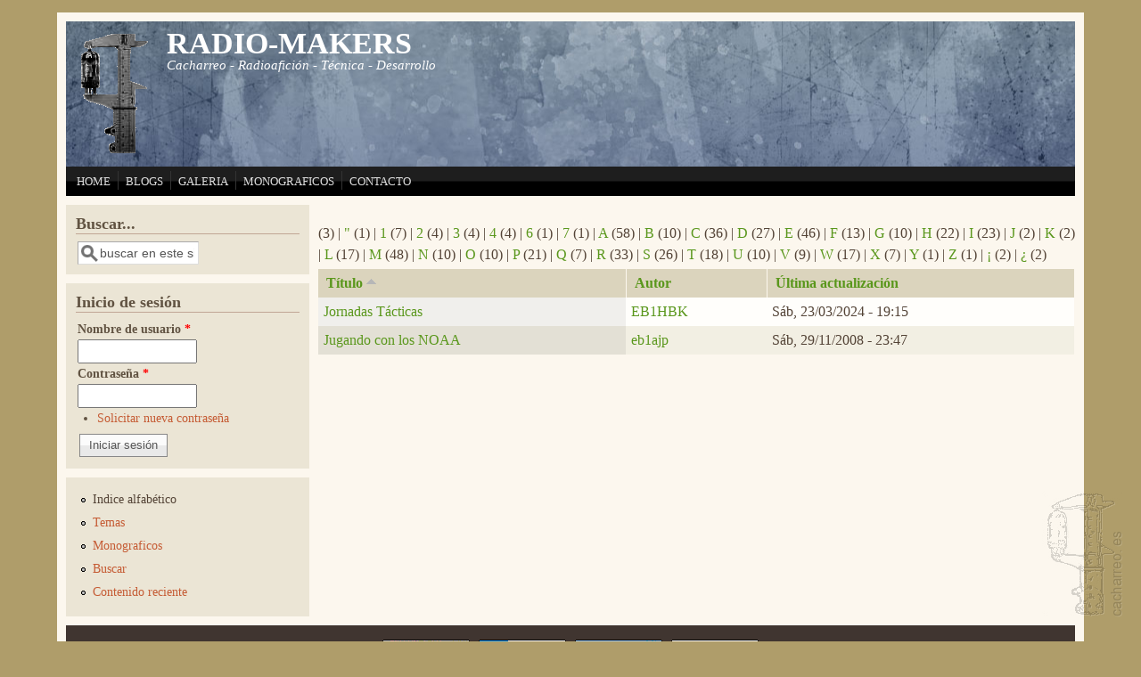

--- FILE ---
content_type: text/html; charset=utf-8
request_url: https://cacharreo.es/?q=indice/j
body_size: 6322
content:
<!DOCTYPE html>
<head>
  <meta http-equiv="Content-Type" content="text/html; charset=utf-8" />
<meta name="viewport" content="width=device-width, initial-scale=1" />
<link rel="shortcut icon" href="https://www.radiomakers.net/sites/default/files/favicon_cacharreo.ico" type="image/vnd.microsoft.icon" />
<meta name="generator" content="Drupal 7 (https://www.drupal.org)" />
<link rel="canonical" href="https://www.radiomakers.net/?q=indice/j" />
<link rel="shortlink" href="https://www.radiomakers.net/?q=indice/j" />
  <title>| RADIO-MAKERS</title>
  <link type="text/css" rel="stylesheet" href="https://www.radiomakers.net/./sites/default/files/css/css_xE-rWrJf-fncB6ztZfd2huxqgxu4WO-qwma6Xer30m4.css" media="all" />
<link type="text/css" rel="stylesheet" href="https://www.radiomakers.net/./sites/default/files/css/css_8_Y7jPCAw1ScqXCiQ-XfkDvXAxOg8GwRT8En9MJ4_rQ.css" media="all" />
<link type="text/css" rel="stylesheet" href="https://www.radiomakers.net/./sites/default/files/css/css_OASltd_LmK36xcI_QRVsdQTJOaJXNXu8qZ6FFL6939I.css" media="all" />
<link type="text/css" rel="stylesheet" href="https://www.radiomakers.net/./sites/default/files/css/css_HpA0mR6EAhIXU-ZXz_9_7mkNdnMOcDr2877c1pLu4hc.css" media="all" />
<link type="text/css" rel="stylesheet" href="https://www.radiomakers.net/./sites/default/files/css/css__UxeBJ_F-OprVCP1p1qAgX787MJzUSHPEpOlJNEoX6s.css" media="only screen" />

<!--[if IE 8]>
<link type="text/css" rel="stylesheet" href="https://www.radiomakers.net/sites/all/themes/mayo/css/ie8.css?t8uhom" media="all" />
<![endif]-->

<!--[if  IE 7]>
<link type="text/css" rel="stylesheet" href="https://www.radiomakers.net/sites/all/themes/mayo/css/ie.css?t8uhom" media="all" />
<![endif]-->

<!--[if IE 6]>
<link type="text/css" rel="stylesheet" href="https://www.radiomakers.net/sites/all/themes/mayo/css/ie6.css?t8uhom" media="all" />
<![endif]-->
<link type="text/css" rel="stylesheet" href="https://www.radiomakers.net/./sites/default/files/css/css_NETuA2LZ2i62Y9PB3zu3pWbYeupieGZUZGannR2rNWY.css" media="all" />
<style type="text/css" media="all">
<!--/*--><![CDATA[/*><!--*/
body{font-size:100%;font-family:Georgia,'Palatino Linotype','Book Antiqua','URW Palladio L',Baskerville,Meiryo,'Hiragino Mincho Pro','MS PMincho',serif;}
h1,h2,h3,h4,h5{font-family:Georgia,'Palatino Linotype','Book Antiqua','URW Palladio L',Baskerville,Meiryo,'Hiragino Mincho Pro','MS PMincho',serif;}

/*]]>*/-->
</style>
  <script type="text/javascript" src="https://www.radiomakers.net/./sites/default/files/js/js_Pt6OpwTd6jcHLRIjrE-eSPLWMxWDkcyYrPTIrXDSON0.js"></script>
<script type="text/javascript" src="https://www.radiomakers.net/./sites/default/files/js/js_NpQFy4NWHBHFtoJaFKk6AseR-P7p_c-mnqnAKAvjj5g.js"></script>
<script type="text/javascript" src="https://www.radiomakers.net/./sites/default/files/js/js_UYRLdQZ_FTKw0dz6eYKUZu2X9vqX98VcjeCkBQmbmuI.js"></script>
<script type="text/javascript">
<!--//--><![CDATA[//><!--
jQuery.extend(Drupal.settings, {"basePath":"\/","pathPrefix":"","setHasJsCookie":0,"ajaxPageState":{"theme":"mayo","theme_token":"EWMfKAxhKneMu00zj-RVtxhq7ca44yAbVanWrPsPrbM","jquery_version":"1.12","jquery_version_token":"BmL_bFzXlS7y9zyUSYaelAYa46bxcvROCzUBzTVslfQ","js":{"sites\/all\/modules\/logo_watermark\/js\/logo_watermark.js":1,"sites\/all\/modules\/jquery_update\/replace\/jquery\/1.12\/jquery.min.js":1,"misc\/jquery-extend-3.4.0.js":1,"misc\/jquery-html-prefilter-3.5.0-backport.js":1,"misc\/jquery.once.js":1,"misc\/drupal.js":1,"sites\/all\/modules\/jquery_update\/js\/jquery_browser.js":1,"sites\/all\/modules\/jquery_update\/replace\/ui\/external\/jquery.cookie.js":1,"sites\/all\/modules\/jquery_update\/replace\/jquery.form\/4\/jquery.form.min.js":1,"misc\/ajax.js":1,"sites\/all\/modules\/jquery_update\/js\/jquery_update.js":1,"public:\/\/languages\/es_eQLDbTuQPjD-zEVgLnCBt7l-rK-Yv4-B8b0IWloJf1M.js":1,"sites\/all\/libraries\/colorbox\/jquery.colorbox-min.js":1,"sites\/all\/modules\/colorbox\/js\/colorbox.js":1,"sites\/all\/modules\/colorbox\/styles\/plain\/colorbox_style.js":1,"sites\/all\/modules\/colorbox\/js\/colorbox_load.js":1,"sites\/all\/modules\/lightbox2\/js\/auto_image_handling.js":1,"sites\/all\/modules\/lightbox2\/js\/lightbox.js":1,"sites\/all\/modules\/views\/js\/base.js":1,"misc\/progress.js":1,"sites\/all\/modules\/views\/js\/ajax_view.js":1},"css":{"modules\/system\/system.base.css":1,"modules\/system\/system.menus.css":1,"modules\/system\/system.messages.css":1,"modules\/system\/system.theme.css":1,"modules\/aggregator\/aggregator.css":1,"modules\/book\/book.css":1,"modules\/comment\/comment.css":1,"modules\/field\/theme\/field.css":1,"modules\/node\/node.css":1,"modules\/search\/search.css":1,"modules\/user\/user.css":1,"sites\/all\/modules\/views\/css\/views.css":1,"sites\/all\/modules\/ckeditor\/css\/ckeditor.css":1,"sites\/all\/modules\/colorbox\/styles\/plain\/colorbox_style.css":1,"sites\/all\/modules\/ctools\/css\/ctools.css":1,"sites\/all\/modules\/lightbox2\/css\/lightbox.css":1,"sites\/all\/modules\/logo_watermark\/css\/logo_watermark.css":1,"sites\/all\/themes\/mayo\/css\/style.css":1,"sites\/all\/themes\/mayo\/css\/colors.css":1,"public:\/\/mayo\/mayo_files\/mayo.responsive.layout.css":1,"sites\/all\/themes\/mayo\/css\/ie8.css":1,"sites\/all\/themes\/mayo\/css\/ie.css":1,"sites\/all\/themes\/mayo\/css\/ie6.css":1,"sites\/all\/themes\/mayo\/css\/black-menu.css":1,"0":1,"1":1}},"colorbox":{"opacity":"0.85","current":"{current} de {total}","previous":"\u00ab Anterior","next":"Siguiente \u00bb","close":"Cerrar","maxWidth":"98%","maxHeight":"98%","fixed":true,"mobiledetect":true,"mobiledevicewidth":"480px","file_public_path":"\/.\/sites\/default\/files","specificPagesDefaultValue":"admin*\nimagebrowser*\nimg_assist*\nimce*\nnode\/add\/*\nnode\/*\/edit\nprint\/*\nprintpdf\/*\nsystem\/ajax\nsystem\/ajax\/*"},"lightbox2":{"rtl":"0","file_path":"\/(\\w\\w\/)public:\/","default_image":"\/sites\/all\/modules\/lightbox2\/images\/brokenimage.jpg","border_size":10,"font_color":"000","box_color":"fff","top_position":"","overlay_opacity":"0.8","overlay_color":"000","disable_close_click":1,"resize_sequence":0,"resize_speed":400,"fade_in_speed":400,"slide_down_speed":600,"use_alt_layout":0,"disable_resize":0,"disable_zoom":0,"force_show_nav":0,"show_caption":1,"loop_items":1,"node_link_text":"Ver detalles de la imagen","node_link_target":0,"image_count":"Imagen !current de !total","video_count":"Video !current de !total","page_count":"Pagina !current de !total","lite_press_x_close":"presiona \u003Ca href=\u0022#\u0022 onclick=\u0022hideLightbox(); return FALSE;\u0022\u003E\u003Ckbd\u003Ex\u003C\/kbd\u003E\u003C\/a\u003E para cerrar","download_link_text":"","enable_login":false,"enable_contact":false,"keys_close":"c x 27","keys_previous":"p 37","keys_next":"n 39","keys_zoom":"z","keys_play_pause":"32","display_image_size":"","image_node_sizes":"(\\.thumbnail)","trigger_lightbox_classes":"img.image-img_assist_custom,img.thumbnail, img.image-thumbnail","trigger_lightbox_group_classes":"","trigger_slideshow_classes":"","trigger_lightframe_classes":"","trigger_lightframe_group_classes":"","custom_class_handler":0,"custom_trigger_classes":"","disable_for_gallery_lists":0,"disable_for_acidfree_gallery_lists":true,"enable_acidfree_videos":true,"slideshow_interval":5000,"slideshow_automatic_start":true,"slideshow_automatic_exit":true,"show_play_pause":true,"pause_on_next_click":false,"pause_on_previous_click":true,"loop_slides":false,"iframe_width":600,"iframe_height":400,"iframe_border":1,"enable_video":0,"useragent":"Mozilla\/5.0 (Macintosh; Intel Mac OS X 10_15_7) AppleWebKit\/537.36 (KHTML, like Gecko) Chrome\/131.0.0.0 Safari\/537.36; ClaudeBot\/1.0; +claudebot@anthropic.com)"},"logo_watermark":{"filepath":"https:\/\/www.radiomakers.net\/sites\/default\/files\/watermark\/logo.transparente.bicolor_0.png","url":"https:\/\/www.radiomakers.org\/sites\/default\/files\/logo_cacharreo.gif","anchor_title":"RADIO-MAKERS","fade_speed":200},"views":{"ajax_path":"\/?q=views\/ajax","ajaxViews":{"views_dom_id:f5240942d38dc9e96f5660dff5ee30cd":{"view_name":"glossary","view_display_id":"page","view_args":"j","view_path":"indice\/j","view_base_path":"indice","view_dom_id":"f5240942d38dc9e96f5660dff5ee30cd","pager_element":0}}},"urlIsAjaxTrusted":{"\/?q=views\/ajax":true,"\/?q=indice\/j":true,"\/?q=indice\/j\u0026destination=indice\/j":true}});
//--><!]]>
</script>
</head>
<body class="html not-front not-logged-in one-sidebar sidebar-first page-indice page-indice-j i18n-es rc-0 dark-messages" >
  <div id="skip-link">
    <a href="#main-content" class="element-invisible element-focusable">Pasar al contenido principal</a>
  </div>
    

<div id="page-wrapper" style=" margin-top: 14px; margin-bottom: 14px;">
  <div id="page" style="padding: 10px;">

    <div id="header" style="filter:;background: url(/sites/default/files/6-Colorful-Grungy-Texture01.jpg) repeat center center;border: none;">
    <div id="header-watermark" style="">
    <div class="section clearfix">

              <div id="logo">
        <a href="/" title="Principal" rel="home">
          <img src="https://www.radiomakers.net/sites/default/files/logo_cacharreo.gif" alt="Principal" />
        </a>
        </div> <!-- /#logo -->
      
              <div id="name-and-slogan">
                                    <h1 id="site-name">
                <a href="/" title="Principal" rel="home"><span>RADIO-MAKERS</span></a>
              </h1>
                      
                      <div id="site-slogan">Cacharreo - Radioafición - Técnica - Desarrollo</div>
                  </div> <!-- /#name-and-slogan -->
      
      
      
      <div class="clearfix cfie"></div>

      
    </div> <!-- /.section -->
    </div> <!-- /#header-watermark -->
    </div> <!-- /#header -->

          <div id="navigation"><div class="section">
        <ul id="main-menu" class="links inline clearfix"><li class="menu-874 first"><a href="/" title="">HOME</a></li>
<li class="menu-364"><a href="/?q=blog" title="Los blogs de los cacharreros">BLOGS</a></li>
<li class="menu-4607"><a href="/?q=galeria">GALERIA</a></li>
<li class="menu-1322"><a href="/?q=book">MONOGRAFICOS</a></li>
<li class="menu-374 last"><a href="/?q=contact" title="Pincha si quieres enviarnos un email o tu QSL">CONTACTO</a></li>
</ul>              </div></div> <!-- /.section, /#navigation -->
    
    <div class="clearfix cfie"></div>

    <!-- for nice_menus, superfish -->
        
    <!-- space between menus and contents -->
    <div class="spacer clearfix cfie"></div>


    <div id="main-wrapper">
    <div id="main" class="clearfix" style="">

      
      
      
      <div class="clearfix cfie"></div>


      <!-- main content -->
      <div id="content" class="column"><div class="section">

        
        
        <a id="main-content"></a>
                                <div class="tabs clearfix"></div>                          <div class="region region-content">
    <div id="block-system-main" class="block block-system clearfix">

    
  <div class="content">
    <div class="view view-glossary view-id-glossary view-display-id-page view-dom-id-f5240942d38dc9e96f5660dff5ee30cd">
        
  
      <div class="attachment attachment-before">
      <div class="view view-glossary view-id-glossary view-display-id-attachment">
        
  
  
      <div class="view-content">
        <span class="views-summary views-summary-unformatted">        <a href="/?q=indice/%20"> </a>
          (3)
      </span>  <span class="views-summary views-summary-unformatted">     |     <a href="/?q=indice/%22">&QUOT;</a>
          (1)
      </span>  <span class="views-summary views-summary-unformatted">     |     <a href="/?q=indice/1">1</a>
          (7)
      </span>  <span class="views-summary views-summary-unformatted">     |     <a href="/?q=indice/2">2</a>
          (4)
      </span>  <span class="views-summary views-summary-unformatted">     |     <a href="/?q=indice/3">3</a>
          (4)
      </span>  <span class="views-summary views-summary-unformatted">     |     <a href="/?q=indice/4">4</a>
          (4)
      </span>  <span class="views-summary views-summary-unformatted">     |     <a href="/?q=indice/6">6</a>
          (1)
      </span>  <span class="views-summary views-summary-unformatted">     |     <a href="/?q=indice/7">7</a>
          (1)
      </span>  <span class="views-summary views-summary-unformatted">     |     <a href="/?q=indice/a">A</a>
          (58)
      </span>  <span class="views-summary views-summary-unformatted">     |     <a href="/?q=indice/b">B</a>
          (10)
      </span>  <span class="views-summary views-summary-unformatted">     |     <a href="/?q=indice/c">C</a>
          (36)
      </span>  <span class="views-summary views-summary-unformatted">     |     <a href="/?q=indice/d">D</a>
          (27)
      </span>  <span class="views-summary views-summary-unformatted">     |     <a href="/?q=indice/e">E</a>
          (46)
      </span>  <span class="views-summary views-summary-unformatted">     |     <a href="/?q=indice/f">F</a>
          (13)
      </span>  <span class="views-summary views-summary-unformatted">     |     <a href="/?q=indice/g">G</a>
          (10)
      </span>  <span class="views-summary views-summary-unformatted">     |     <a href="/?q=indice/h">H</a>
          (22)
      </span>  <span class="views-summary views-summary-unformatted">     |     <a href="/?q=indice/i">I</a>
          (23)
      </span>  <span class="views-summary views-summary-unformatted">     |     <a href="/?q=indice/j" class="active">J</a>
          (2)
      </span>  <span class="views-summary views-summary-unformatted">     |     <a href="/?q=indice/k">K</a>
          (2)
      </span>  <span class="views-summary views-summary-unformatted">     |     <a href="/?q=indice/l">L</a>
          (17)
      </span>  <span class="views-summary views-summary-unformatted">     |     <a href="/?q=indice/m">M</a>
          (48)
      </span>  <span class="views-summary views-summary-unformatted">     |     <a href="/?q=indice/n">N</a>
          (10)
      </span>  <span class="views-summary views-summary-unformatted">     |     <a href="/?q=indice/o">O</a>
          (10)
      </span>  <span class="views-summary views-summary-unformatted">     |     <a href="/?q=indice/p">P</a>
          (21)
      </span>  <span class="views-summary views-summary-unformatted">     |     <a href="/?q=indice/q">Q</a>
          (7)
      </span>  <span class="views-summary views-summary-unformatted">     |     <a href="/?q=indice/r">R</a>
          (33)
      </span>  <span class="views-summary views-summary-unformatted">     |     <a href="/?q=indice/s">S</a>
          (26)
      </span>  <span class="views-summary views-summary-unformatted">     |     <a href="/?q=indice/t">T</a>
          (18)
      </span>  <span class="views-summary views-summary-unformatted">     |     <a href="/?q=indice/u">U</a>
          (10)
      </span>  <span class="views-summary views-summary-unformatted">     |     <a href="/?q=indice/v">V</a>
          (9)
      </span>  <span class="views-summary views-summary-unformatted">     |     <a href="/?q=indice/w">W</a>
          (17)
      </span>  <span class="views-summary views-summary-unformatted">     |     <a href="/?q=indice/x">X</a>
          (7)
      </span>  <span class="views-summary views-summary-unformatted">     |     <a href="/?q=indice/y">Y</a>
          (1)
      </span>  <span class="views-summary views-summary-unformatted">     |     <a href="/?q=indice/z">Z</a>
          (1)
      </span>  <span class="views-summary views-summary-unformatted">     |     <a href="/?q=indice/%C2%A1">¡</a>
          (2)
      </span>  <span class="views-summary views-summary-unformatted">     |     <a href="/?q=indice/%C2%BF">¿</a>
          (2)
      </span>    </div>
  
  
  
  
  
  
</div>    </div>
  
      <div class="view-content">
      <table  class="views-table cols-3">
         <thead>
      <tr>
                  <th  class="views-field views-field-title active" scope="col">
            <a href="/?q=indice/j&amp;order=title&amp;sort=desc" title="ordenar por Título" class="active">Título<img typeof="foaf:Image" src="https://www.radiomakers.net/misc/arrow-desc.png" width="13" height="13" alt="ordenar descendente" title="ordenar descendente" /></a>          </th>
                  <th  class="views-field views-field-name" scope="col">
            <a href="/?q=indice/j&amp;order=name&amp;sort=asc" title="ordenar por Autor" class="active">Autor</a>          </th>
                  <th  class="views-field views-field-changed" scope="col">
            <a href="/?q=indice/j&amp;order=changed&amp;sort=asc" title="ordenar por Última actualización" class="active">Última actualización</a>          </th>
              </tr>
    </thead>
    <tbody>
          <tr  class="odd views-row-first">
                  <td  class="views-field views-field-title active">
            <a href="/?q=node/600">Jornadas Tácticas</a>          </td>
                  <td  class="views-field views-field-name">
            <a href="/?q=user/10" title="Ver el perfil de usuario." class="username" xml:lang="" about="/?q=user/10" typeof="sioc:UserAccount" property="foaf:name" datatype="">EB1HBK</a>          </td>
                  <td  class="views-field views-field-changed">
            Sáb, 23/03/2024 - 19:15          </td>
              </tr>
          <tr  class="even views-row-last">
                  <td  class="views-field views-field-title active">
            <a href="/?q=node/97">Jugando con los NOAA</a>          </td>
                  <td  class="views-field views-field-name">
            <a href="/?q=user/5" title="Ver el perfil de usuario." class="username" xml:lang="" about="/?q=user/5" typeof="sioc:UserAccount" property="foaf:name" datatype="">eb1ajp</a>          </td>
                  <td  class="views-field views-field-changed">
            Sáb, 29/11/2008 - 23:47          </td>
              </tr>
      </tbody>
</table>
    </div>
  
  
  
  
  
  
</div>  </div>
</div>
  </div>
        
      </div></div> <!-- /.section, /#content -->

      <!-- sidebar (first) -->
              <div id="sidebar-first" class="column sidebar"><div class="section">
            <div class="region region-sidebar-first">
    <div id="block-search-form" class="block block-search clearfix">

    <h2>Buscar...</h2>
  
  <div class="content">
    <form action="/?q=indice/j" method="post" id="search-block-form" accept-charset="UTF-8"><div><div class="container-inline">
    <div class="form-item form-type-textfield form-item-search-block-form">
  <label class="element-invisible" for="edit-search-block-form--2">Buscar </label>
 <input onblur="if (this.value == &#039;&#039;) { this.value = &#039;buscar en este sitio web&#039;; }" onfocus="if (this.value == &#039;buscar en este sitio web&#039;) { this.value = &#039;&#039;; }" type="text" id="edit-search-block-form--2" name="search_block_form" value="buscar en este sitio web" size="12" maxlength="128" class="form-text" />
</div>
<div class="form-actions form-wrapper" id="edit-actions"></div><input type="hidden" name="form_build_id" value="form-B8MDcrJf0cszYCIIuEKsZWJ_WP6fCDgXH99M93tA4hQ" />
<input type="hidden" name="form_id" value="search_block_form" />
</div>
</div></form>  </div>
</div>
<div id="block-user-login" class="block block-user clearfix">

    <h2>Inicio de sesión</h2>
  
  <div class="content">
    <form action="/?q=indice/j&amp;destination=indice/j" method="post" id="user-login-form" accept-charset="UTF-8"><div><div class="form-item form-type-textfield form-item-name">
  <label for="edit-name">Nombre de usuario <span class="form-required" title="Este campo es obligatorio.">*</span></label>
 <input type="text" id="edit-name" name="name" value="" size="15" maxlength="60" class="form-text required" />
</div>
<div class="form-item form-type-password form-item-pass">
  <label for="edit-pass">Contraseña <span class="form-required" title="Este campo es obligatorio.">*</span></label>
 <input type="password" id="edit-pass" name="pass" size="15" maxlength="128" class="form-text required" />
</div>
<div class="item-list"><ul><li class="first last"><a href="/?q=user/password" title="Solicita una contraseña nueva por correo electrónico.">Solicitar nueva contraseña</a></li>
</ul></div><input type="hidden" name="form_build_id" value="form-IUVVh_7Amedo84yjF0TyvQtcD0F-vK9iyZQ6djcSYX0" />
<input type="hidden" name="form_id" value="user_login_block" />
<div class="form-actions form-wrapper" id="edit-actions--2"><input type="submit" id="edit-submit--2" name="op" value="Iniciar sesión" class="form-submit" /></div></div></form>  </div>
</div>
<div id="block-system-navigation" class="block block-system block-menu clearfix">

    
  <div class="content">
    <ul class="menu"><li class="first leaf active-trail"><a href="/?q=indice" class="active-trail active">Indice alfabético</a></li>
<li class="leaf"><a href="/?q=temas">Temas</a></li>
<li class="leaf"><a href="/?q=book" title="">Monograficos</a></li>
<li class="leaf"><a href="/?q=search">Buscar</a></li>
<li class="last leaf"><a href="/?q=tracker">Contenido reciente</a></li>
</ul>  </div>
</div>
  </div>
        </div></div> <!-- /.section, /#sidebar-first -->
      
      <!-- sidebar (second) -->
            

      <div class="clearfix cfie"></div>

      
      <div class="clearfix cfie"></div>


            <div id="spacer" class="clearfix cfie"></div>
      <div id="banner-bottom" class="banner clearfix">  <div class="region region-banner-bottom">
    <script type="text/javascript">var sc_project=3660542;var sc_invisible=1;var sc_security="8a3840d4";</script><script type="text/javascript" src="https://www.radiomakers.net/./sites/default/files/statcounter/counter_xhtml.js?t8uhom"></script><noscript><div class="statcounter"><a title="drupal statistics" href="http://statcounter.com/drupal/"><img class="statcounter" src="http://c.statcounter.com/3660542/0/8a3840d4/1/" alt="drupal statistics" /></a></div></noscript>  </div>
</div>
      
    </div> <!-- /#main -->
    </div> <!-- /#main-wrapper -->

    <!-- space between contents and footer -->
    <div id="spacer" class="clearfix cfie"></div>

    <div id="footer-wrapper">
      
            <div id="footer"><div class="section">
          <div class="region region-footer">
    <div id="block-block-5" class="block block-block clearfix">

    
  <div class="content">
    <p><a href="http://www.arat.org"><img title="Arat.org" src="/files/botonarat.gif" alt="Arat.org" /> </a><a href="http://www.ea1rcf.net"> <img title="CDG" src="/files/botoncdg.gif" alt="Comunicaciones Digitales Galicia" /> </a><a href="http://www.ea1ay.es"> <img title="ea1ay.es" src="/files/botonea1ay.gif" alt="ea1ay" /></a><a href="http://www.pedrolo.com">  <img title="Pedrolo" src="/files/botonpedrolo.gif" alt="Pedrolo" /></a></p>
<p><a href="http://www.pedrolo.com"></a></p>
<!--  <script src="http://www.radiocq.com/boton2.js"></script> --><p></p>
<!-- Start of StatCounter Code --><p><noscript><br />
<div class="statcounter"><a class="statcounter" href="http://www.statcounter.com/free_web_stats.html"><img class="statcounter" src="http://c45.statcounter.com/3660542/0/8a3840d4/1/" alt="website statistics" /></a></div>
<p></p></noscript></p>
<!-- End of StatCounter Code -->  </div>
</div>
  </div>
      </div></div> <!-- /.section, /#footer -->
      
    </div> <!-- /#footer-wrapper -->
  </div> <!-- /#page -->
</div> <!-- /#page-wrapper -->
  <script type="text/javascript" src="https://www.radiomakers.net/./sites/default/files/js/js_CaoBPPr754wjNvDAj2gA6mgfEflzeVFAoUknvYafl3A.js"></script>
</body>
</html>


--- FILE ---
content_type: text/css
request_url: https://www.radiomakers.net/sites/default/files/css/css_HpA0mR6EAhIXU-ZXz_9_7mkNdnMOcDr2877c1pLu4hc.css
body_size: 5380
content:
article,aside,details,figcaption,figure,footer,header,hgroup,nav,section,summary{display:block;}audio,canvas,video{display:inline-block;}audio:not([controls]){display:none;height:0;}[hidden]{display:none;}html{-webkit-text-size-adjust:100%;-ms-text-size-adjust:100%;}html,button,input,select,textarea{font-family:sans-serif;}body{margin:0;}h1{font-size:2em;margin:0.67em 0;}#header h1{margin:0 0;}h2{font-size:1.5em;margin:0.83em 0;}h3{font-size:1.17em;margin:1em 0;}h4{font-size:1em;margin:1.33em 0;}h5{font-size:0.83em;margin:1.67em 0;}h6{font-size:0.75em;margin:2.33em 0;}abbr[title]{border-bottom:1px dotted;}b,strong{font-weight:bold;}dfn{font-style:italic;}mark{background:#ff0;color:#000;}pre,code,kbd,samp{font-family:monospace,serif;font-size:1em;}pre{white-space:pre;white-space:pre-wrap;word-wrap:break-word;}q:before,q:after{content:'';content:none;}small{font-size:75%;}sub,sup{font-size:75%;line-height:0;position:relative;vertical-align:baseline;}sup{top:-0.5em;}sub{bottom:-0.25em;}nav ul,nav ol{list-style:none;padding:0;}img{border:0;}svg:not(:root){overflow:hidden;}figure{margin:0;}fieldset{border:1px solid #c0c0c0;margin:0 2px;padding:0.35em 0.625em 0.75em;}legend{border:0;padding:0;white-space:normal;}button,input,select,textarea{font-size:100%;margin:0;vertical-align:baseline;}button,input{line-height:normal;}button,input[type="button"],input[type="reset"],input[type="submit"]{cursor:pointer;-webkit-appearance:button;}button[disabled],input[disabled]{cursor:default;}input[type="checkbox"],input[type="radio"]{box-sizing:border-box;padding:0;}input[type="search"]{-webkit-appearance:textfield;-moz-box-sizing:content-box;-webkit-box-sizing:content-box;box-sizing:content-box;}input[type="search"]::-webkit-search-decoration,input[type="search"]::-webkit-search-cancel-button{-webkit-appearance:none;}button::-moz-focus-inner,input::-moz-focus-inner{border:0;padding:0;}textarea{overflow:auto;vertical-align:top;}table{border-collapse:collapse;border-spacing:0;}*{margin:0;padding:0;}body{font-family:Georgia,'Palatino Linotype','Book Antiqua','URW Palladio L',Baskerville,serif;line-height:1.5em;font-size:87.5%;}ul{margin:0;padding:0;list-style-type:disc;margin-left:10px;}ol{margin:0;padding:0;margin-left:10px;}a{text-decoration:none;}a:hover,a:active,a:focus{text-decoration:underline;}em{font-style:italic;}p,li,dl,dt{margin:6px 0;line-height:1.5em;}dd{margin-left:2.5em;}table{width:100%;margin:4px 0px;}h1{font-size:1.4em;}h2{font-size:1.3em;}h3{font-size:1.2em;}h4{font-size:1.15em;}h5{font-size:1em;}fieldset{border-width:1px;border-style:solid;}#site-name,#site-slogan{font-family:Georgia,'Palatino Linotype','Book Antiqua','URW Palladio L',Baskerville,serif;}#page-wrapper{margin:0px auto;padding:0px;max-width:100%;margin-top:15px;margin-bottom:15px;}#page{padding:0px;}#main-wrapper{width:100%;position:relative;}#content,#sidebar-first,#sidebar-second{display:inline;float:left;position:relative;}#footer-columns{width:100%;}#footer-column-wrapper{float:left;}#footer-column{padding:10px;margin:0px 5px 5px 5px;text-align:left;}#top-columns,#bottom-columns{width:100%;overflow:hidden;}.column-block-wrapper{float:left;}.column-block{padding:10px;margin:0px 5px 5px 5px;text-align:left;margin:0px;}.rc-2 .comment,.rc-2 .node,.rc-1 .column-block,.rc-1 .sidebar .block,.rc-3 .comment,.rc-3 .node,.rc-3 .column-block,.rc-3 .sidebar .block{-moz-border-radius:8px;-webkit-border-radius:8px;border-radius:8px;}.dark-messages div.status{background-color:#224422;border:solid 1px #669966;color:#aaccaa;}.dark-messages div.warning{background-color:#666633;border:solid 1px #aaaa44;color:#ccccaa;}.dark-messages div.error{background-color:#663333;border:solid 1px #bb6666;color:#ccaaaa;}.spacer{display:block;margin-top:10px;}#header{padding:0px;display:block;border-style:solid;border-width:1px;overflow:hidden;}#header-watermark{margin:0;padding:0;background-image:none;background-repeat:no-repeat;background-position:top center;}div#logo{float:left;padding:9px 4px 4px 9px;}#name-and-slogan{float:left;padding:8px 8px;}#site-name a,#header h1 a,#header h1 a:link,#header h1 a:visited{font-weight:800;text-decoration:none;line-height:1em;font-size:34px;}#site-slogan{font-weight:normal;font-style:italic;margin-bottom:5px;font-size:15px;line-height:1em;}#footer-wrapper{text-align:center;clear:both;display:block;margin:0px;padding:10px;font-size:0.9em;font-weight:normal;}#footer-wrapper .column-block{border-style:solid;border-width:0px;}#footer-wrapper .column-block h2{font-size:1.5em;}#footer .block{margin:5px 0px;}#submenubar,#menubar{padding:0px;margin:0px;border-bottom-style:solid;border-bottom-width:1px;padding:4px 0px;}#submenubar ul,#menubar ul{padding:0px;margin:0px;}#navigation{margin:0px;padding:4px 0px 4px 4px;border-bottom-style:solid;border-bottom-width:1px;overflow:hidden;}#navigation ul{margin:0px;padding:0px;list-style:none;}#navigation ul li{margin:0px;padding:0px;margin-right:0px;padding:2px 4px 2px 0px;border-right-style:solid;border-right-width:1px;}#navigation ul li a{padding:2px 4px;font-weight:normal;font-size:0.9em;}#navigation #main-menu{margin:0;padding:0px;float:left;}#navigation #secondary-menu{margin:0;padding:0px;float:right;}.banner p{padding:0px;margin:0px;}#banner-top,#banner-bottom{padding:0px;border:none;width:100%;}#highlighted .block{margin-bottom:10px;}.column-block{font-size:0.9em;margin:0px;border-style:solid;border-width:1px;}.column-block h2{font-size:1.25em;line-height:1em;padding:2px 0px;margin:0px 0px 3px 0px;border-bottom-style:solid;border-bottom-width:1px;}.sidebar *{padding:0;margin:0;line-height:1.6em;}.sidebar .block{padding:5px 10px;font-size:0.9em;margin-bottom:10px;border-style:solid;border-width:1px;}.column-block h2,.sidebar h2{background:transparent;line-height:1em;border-bottom-style:solid;border-bottom-width:1px;margin:4px 0px 2px 0px;padding:2px 0px;font-size:1.25em;}.column-block .content,.sidebar .block .content{padding:5px 2px;}.column-block table tr th,.sidebar .block table tr th{border-style:solid;border-width:0px;padding:0px 4px;background:none;border-bottom-width:3px;}.column-block table tr td,.sidebar .block table tr td{padding:2px 4px;border-style:solid;border-width:0px;border-bottom-width:1px;background:none;}.sidebar .block ul{margin:0px;padding:0px;}.sidebar .block ul.links{margin-top:10px;text-align:right;}.sidebar .block ul.links li{display:inline;margin-left:15px;}.sidebar .block .menu{padding-left:10px;padding-bottom:5px;}#breadcrumb{font-size:1em;font-style:italic;padding-left:5px;}#breadcrumb a{font-size:1em;font-style:italic;}#page-title{padding:4px 8px;font-size:1.3em;margin-bottom:10px;}#content .block h2{padding:4px 8px;font-size:1.25em;}.action-links{padding-left:10px;}div.item-list .pager{border:none;padding:0px;}div.item-list ul.pager{margin:10px 0px;margin-top:10px;padding:1px 0px;overflow:hidden;list-style-type:none;}div.item-list ul.pager li{display:inline;margin:0px;padding:0px;line-height:1em;padding:2px 0px;}div.item-list ul.pager li.pager-current{padding:2px 8px;}div.item-list ul.pager li a{margin:0px;padding:2px 8px;}div.tabs .secondary,div.tabs .primary{border:none;padding:0px;margin:8px 0px;margin:8px 0px 0px 0px;list-style-type:none;}ul.secondary li,ul.primary li{margin:0px;line-height:1em;}ul.secondary li a,ul.primary li a{margin:0px;padding:2px 8px;background:transparent;}div.tabs .secondary,div.tabs .primary{margin-bottom:10px;}div.tabs .secondary li a,div.tabs .primary li a{border-width:1px;}div.tabs .secondary li,div.tabs .primary li{float:left;line-height:1.5em;margin-right:3px;}div.tabs .secondary li a.active,div.tabs .primary li a.active{background:url(/sites/all/themes/mayo/images/dark.png) repeat top left;}div.tabs ul.secondary li a{font-size:0.85em;margin:0px;}div.tabs ul.secondary li{border-style:solid;border-width:1px;padding:0px;margin-bottom:2px;}.node{margin:0;padding:15px 12px 10px 14px;margin-bottom:10px;border-style:solid;border-width:1px;}.node-sticky{border-width:0px;}#content .node h2{padding:0px;background:transparent;border-bottom-style:solid;border-bottom-width:1px;font-size:1.45em;}.node .submitted{font-size:0.75em;}.node ul,.node ol{padding-left:15px;}.node ul.links{padding:0px;font-size:0.75em;float:right;clear:both;}.node .user-picture{float:right;padding:0px 0px 10px 10px;background-color:inherit;}.comment{padding:8px 10px;margin-bottom:10px;border-style:solid;border-width:1px;}.comment-unpublished{background:url(/sites/all/themes/mayo/images/unpublished.png) repeat top right;}.comment-spam{background:url(/sites/all/themes/mayo/images/spam.png) repeat top right;}.comment h3{border-bottom-style:solid;border-bottom-width:1px;}#comments h2.title{margin-bottom:5px;font-size:1.3em;}.comment .submitted{font-size:0.75em;}.comment ul.links{padding:0px;font-size:0.75em;float:right;clear:both;}.comment .user-picture{float:right;padding:4px 0px 10px 10px;background-color:inherit;}.profile .user-picture{margin:0px;padding:5px;}.form-item-search-block-form .form-text:focus{}.form-item-search-block-form .form-text{height:24px;color:#555555;margin:0px;border:solid 1px #aaa;border-bottom-color:#ddd;border-right-color:#ddd;margin-top:1px;background:#fff url(/sites/all/themes/mayo/images/search.png) no-repeat 2px center;padding:0px 4px 0px 4px;padding-left:24px;}#header .form-item-search-block-form{float:right;margin:0px;}#header-searchbox{float:right;overflow:hidden;padding:8px;margin:0px;}.pushbutton,button,.form-submit{margin:2px;padding:2px 10px;color:#555555;cursor:pointer;font-size:0.9em;border:solid 1px #888888;background:#fff url(/sites/all/themes/mayo/images/button.gif) repeat-x center;}.pushbutton:hover,button:hover,.form-submit:hover{color:#111111;border:solid 1px #666666;background:#fff url(/sites/all/themes/mayo/images/button-o.gif) repeat-x center;}#header-fontsizer{float:right;margin:0;margin-right:20px;padding:13px 0 0 0;border-width:0px;line-height:1.2em;}.decreaseFont{padding-right:22px;padding-bottom:25px;background:url(/sites/all/themes/mayo/images/fontsizer-1.png) no-repeat top left;margin-right:1px;}.resetFont{padding-right:21px;padding-bottom:25px;background:url(/sites/all/themes/mayo/images/fontsizer-2.png) no-repeat top left;}.increaseFont{padding-right:23px;padding-bottom:25px;background:url(/sites/all/themes/mayo/images/fontsizer-3.png) no-repeat top left;margin-left:1px;}.decreaseFont:hover{background:url(/sites/all/themes/mayo/images/fontsizer-1-o.png) no-repeat top left;}.resetFont:hover{background:url(/sites/all/themes/mayo/images/fontsizer-2-o.png) no-repeat top left;}.increaseFont:hover{background:url(/sites/all/themes/mayo/images/fontsizer-3-o.png) no-repeat top left;}#header-fontsizer a,#header-fontsizer a:visited,#header-fontsizer a:focus,#header-fontsizer a:active{border:none;outline:none;}table.views-view-grid tr td{padding:15px;}.filter-wrapper{border:none;margin-top:5px;padding:5px;font-size:0.9em;}.filter-wrapper ul li{margin-left:10px;}.field-type-taxonomy-term-reference{overflow:hidden;margin-bottom:0.5em;}.field-type-taxonomy-term-reference .field-label{float:left;overflow:hidden;}.field-type-taxonomy-term-reference .field-items{overflow:hidden;}.field-type-taxonomy-term-reference .field-items .field-item{float:left;margin:0 0.6em;padding:0px;}.field-type-text-with-summary{}table tr{border-style:solid;border-width:0px;}table tr td{padding:4px 6px;border-style:solid;border-width:0px;}table tr th{border-style:solid;padding:4px 6px;border-width:0px;border-right-width:1px;}table thead *{padding:2px 3px;border-bottom:none;border-width:0px;}table tbody{border-width:0px;}table.sticky-enabled tr td{padding:2px 3px;border-style:solid;border-width:0px;}tr.even td.active,tr.odd td.active{background-image:url(/sites/all/themes/mayo/images/dark.png);}tr.even,tr.odd{border-width:0px;}blockquote{padding:0px 10px;border-left-style:solid;border-left-width:5px;font-style:italic;}ul.nice-menu{line-height:1em;margin:0px;padding:0px;}ul.nice-menu,ul.nice-menu ul,ul.nice-menu li{border:0;}ul.nice-menu li{line-height:1.2em;}ul.nice-menu li a{font-size:0.9em;padding:4px 8px;border:none;border-right-style:solid;border-right-width:1px;}ul.nice-menu li.last a{border-right:none;}ul.nice-menu li ul{margin:0;padding:0px;}ul.nice-menu li.last ul li a,ul.nice-menu li ul li a,ul.nice-menu li ul li.last a{border-style:solid;border-width:1px;border-width:0px;}ul.nice-menu li.menuparent a{background-image:url(/sites/all/themes/mayo/images/arrow-down.png);background-repeat:no-repeat;background-position:98%;}ul.nice-menu li a{}ul.nice-menu li{padding:0px;}ul.nice-menu li ul li.menuparent a:hover,ul.nice-menu li ul li.menuparent:hover,ul.nice-menu li ul li.menuparent{background-image:url(/sites/all/themes/mayo/images/arrow-right.png);background-repeat:no-repeat;background-position:95%;}ul.nice-menu li.menuparent ul{padding-top:-5px;}ul.nice-menu li.menuparent li a{background:none;}ul.nice-menu li.menuparent li{background:none;}ul.nice-menu li ul li.menuparent li a:hover{background:none;}.overlay #main,.overlay #content{width:auto;float:none;}.overlay #skip-link,.overlay .region-page-top,.overlay #header,.overlay #page-title,.overlay #featured,.overlay #sidebar-first,.overlay #sidebar-second,.overlay #footer-wrapper,.overlay #banner-top,.overlay #banner-bottom,.overlay #highlighted,.overlay #navigation{display:none;}.overlay #messages{width:auto;}.overlay #page-wrapper{width:100%;}.overlay #page{margin:0;padding:0px;}#overlay-content{margin:0;padding:0px;}.tabs{font-family:"Helvetica Neue",Helvetica,Arial,sans-serif;margin-bottom:20px;}.tabs ul.primary{padding:0 3px;margin:0;overflow:hidden;border:none;background:transparent url(/sites/all/themes/mayo/images/tabs-border.png) repeat-x left bottom;}.tabs ul.primary li{display:block;float:left;vertical-align:bottom;margin:0 5px 0 0;}.tabs ul.primary li.active a{border-bottom:1px solid #ffffff;}.tabs ul.primary li a{color:#000;background-color:#ededed;height:1.8em;line-height:1.9;display:block;font-size:0.929em;float:left;padding:0 10px 3px;margin:0;text-shadow:0 1px 0 #fff;-khtml-border-radius-topleft:6px;-moz-border-radius-topleft:6px;-webkit-border-top-left-radius:6px;border-top-left-radius:6px;-khtml-border-radius-topright:6px;-moz-border-radius-topright:6px;-webkit-border-top-right-radius:6px;border-top-right-radius:6px;}.tabs ul.primary li.active a{background-color:#ffffff;}.tabs ul.secondary{border-bottom:none;padding:0.5em 0;}.tabs ul.secondary li{display:block;float:left;}.tabs ul.secondary li:last-child{border-right-width:1px;}.tabs ul.secondary li:first-child{padding-left:0;}.tabs ul.secondary li a{padding:0.25em 0.5em;}.tabs ul.secondary li a.active{background:#f2f2f2;border-bottom:none;-moz-border-radius:5px;-webkit-border-radius:5px;-khtml-border-radius:5px;border-radius:5px;}ul.action-links{list-style:none;margin:5px;padding:0.5em 1em;}ul.action-links li{display:inline-block;margin-left:10px;}ul.action-links li a{padding-left:15px;background:url(/sites/all/themes/mayo/images/add.png) no-repeat left center;margin:0 10px 0 0;}fieldset.mayo-layout-form div.form-type-radio label,div.smalltouch-portrait-layout{background:url(/sites/all/themes/mayo/images/page-layouts-sprite.png);height:60px;width:60px;display:block;margin-top:4px;text-align:center;}fieldset.mayo-layout-form .form-type-radio label[for$=three-col-grail]{background-position:0 0;}fieldset.mayo-layout-form .form-type-radio label[for$=two-sidebars-right]{background-position:-122px 0;}fieldset.mayo-layout-form .form-type-radio label[for$=two-sidebars-left]{background-position:-61px 0;}fieldset.mayo-layout-form .form-type-radio label[for$=two-sidebars-left-stack]{background-position:-183px 0;}fieldset.mayo-layout-form .form-type-radio label[for$=two-sidebars-right-stack]{background-position:-244px 0;}fieldset.mayo-layout-form .form-type-radio label[for$=one-col-stack]{background-position:-305px 0;}fieldset.mayo-layout-form .form-type-radio label[for$=one-col-vert]{background-position:-366px 0;}div.smalltouch-portrait-layout{background-position:-305px 0;}.mayo-layout-form div.form-item{clear:none;float:left;margin-right:25px;}fieldset.mayo-layout-form div.form-type-radio label,div.smalltouch-portrait-layout{overflow:hidden;text-indent:100%;white-space:nowrap;}fieldset.mayo-layout-form div.form-type-radio{clear:none;float:left;margin:0 30px 10px 0;text-align:center;width:60px;}#main-wrapper{width:100%;position:relative;}#main{width:100%;}@media only screen and (max-width:320px){#top-columns .column-block-wrapper,#bottom-columns .column-block-wrapper,#footer-columns .column-block-wrapper{width:100% !important;margin-top:1em;}#top-columns .column-block-wrapper .column-block,#bottom-columns .column-block-wrapper .column-block,#footer-columns .column-block-wrapper .column-block{height:auto !important;margin:0 !important;}}#content,#sidebar-first,#sidebar-second{margin:0;width:100%;}#content img,#sidebar-first img,#sidebar-second img{max-width:100%;height:auto;}@media only screen and (max-width:320px){#content img,#sidebar-first img,#sidebar-second img{max-width:100%;height:auto;}#site-name a,#site-name a:link,#site-name a:visited{margin:0 0;font-size:.85em;font-weight:800;line-height:1em;}#header h1 a,#header h1 a:link,#header h1 a:visited{font-size:.85em;font-weight:800;line-height:1em;text-decoration:none;}#site-slogan{font-size:12px;}}@media only screen and (min-width:321px) and (max-width:480px){#content img,#sidebar-first img,#sidebar-second img{max-width:100%;height:auto;}input.form-text{width:95%;}#site-name a,#site-name a:link,#site-name a:visited{margin:0 0;font-size:1.2em;font-weight:800;line-height:1em;}#header h1 a,#header h1 a:link,#header h1 a:visited{font-size:.85em;font-weight:800;line-height:1em;text-decoration:none;}#site-slogan{font-size:12px;}}@media only screen and (min-width:481px) and (max-width:768px){#content img,#sidebar-first img,#sidebar-second img{max-width:100%;height:auto;}input.form-text{width:75%;}#top-columns .column-block-wrapper{width:100% !important;margin-top:1em;}#top-columns .column-block-wrapper .column-block{height:auto !important;margin:0 !important;}#sidebar-first.sb-one,#sidebar-second.sb-one{margin:0;width:50% !important;}#sidebar-first.sb-one img,#sidebar-second.sb-one img{max-width:100%;height:auto;}#site-name a,#site-name a:link,#site-name a:visited{margin:0 0;font-size:1.8em;font-weight:800;line-height:1em;}#header h1 a,#header h1 a:link,#header h1 a:visited{font-size:1.3em;font-weight:800;line-height:1em;text-decoration:none;}}@media only screen and (min-width:769px) and (max-width:1024px){#content img,#sidebar-first img,#sidebar-second img{max-width:100%;height:auto;}input.form-text{width:75%;}#top-columns .column-block-wrapper{width:100% !important;margin-top:1em;}#top-columns .column-block-wrapper .column-block{height:auto !important;margin:0 !important;}#sidebar-first.sb-one,#sidebar-second.sb-one{margin:0;width:50% !important;}#sidebar-first.sb-one img,#sidebar-second.sb-one img{max-width:100%;height:auto;}#site-name a,#site-name a:link,#site-name a:visited{margin:0 0;font-size:2.2em;font-weight:800;line-height:1em;}#header h1 a,#header h1 a:link,#header h1 a:visited{font-size:1.6em;font-weight:800;line-height:1em;text-decoration:none;}}
body,#page-wrapper{background-color:#af9d6a;color:#534336;}#main,body.overlay{background-color:#fcf7ee;color:#534336;}#page{background-color:#fcf7ee;}#main-menu-links li a.active,#main-menu-links li.active-trail a{background-color:#fcf7ee;}.tabs ul.secondary li a,.tabs ul.primary li a{border-color:#d7d4cb;border-bottom-width:1px;border-bottom-style:solid;background-color:#fcf7ee;}.tabs ul.secondary li a.active:hover,.tabs ul.secondary li a:hover,.tabs ul.primary li a.active:hover,.tabs ul.primary li a:hover{background-color:#e8dfcf;}.tabs ul.secondary li.active a,.tabs ul.primary li.active a{background-color:#fcf7ee;}.tabs ul.secondary li{border-color:#d7d4cb;}#header{background-color:#b2925c;background-image:url('[data-uri]');background-size:100%;background-image:-webkit-gradient(linear,0% 50%,100% 50%,color-stop(0%,#b2925c),color-stop(100%,#7b634c));background-image:-moz-linear-gradient(left,#b2925c,#7b634c);background-image:-webkit-linear-gradient(left,#b2925c,#7b634c);background-image:linear-gradient(to right,#b2925c,#7b634c);}a.visited,a{color:#5a971c;}a:hover,a:focus{color:#4d8e12;}a:active{color:#4d8e12;}li a.active{color:#534336;}.column-block,.sidebar .block{background-color:#ebe5d5;border-color:#ebe5d5;color:#615342;}.column-block h2,.sidebar h2{border-bottom-color:#c1a695;color:#615342;}.column-block a,.sidebar a{color:#c55b34;}.column-block table tr th,.sidebar .block table tr th{border-color:#c1a695;border-color:#ebe5d5;border-color:#c1a695;}.node{background-color:#fffefb;border-color:#e3e0d9;}.node h2{border-color:#b9bfa1;}.node-sticky{background-color:#ebe5d5;}.node .submitted{color:#877c73;}#menubar,#submenubar,#navigation{border-bottom-color:#d7d4cb;}#navigation ul li{border-right-color:#d7d4cb;color:#534336;}#navigation ul li.last{border-right:none;}.highlight{background-color:#e8dfcf;}div.item-list ul.pager li a:hover,#navigation ul li a:hover{background-color:#e8dfcf;}#page-title{background-color:#83766d;color:#f1f1f1;}#content .block h2{background-color:#83766d;color:#f1f1f1;}#content .node h2{background-color:transparent;color:#534336;}#content .node-sticky h2{background-color:transparent;}#footer-wrapper{background-color:#403530;color:#e8e8e8;}#footer-wrapper a{color:#efb82a;}#footer-wrapper .column-block{background-color:#403530;color:#e8e8e8;}#footer-wrapper .column-block h2{border:none;color:#e8e8e8;}#footer-wrapper .column-block a{color:#efb82a;}#footer{background-color:#403530;color:#e8e8e8;}#footer a{color:#efb82a;}.region-header,.region-header a,.region-header li a.active,#header #name-and-slogan,#header #name-and-slogan a{color:#ffffff;}form fieldset{border:solid 1px #d7d4cb;}blockquote{border-color:#b9bfa1;}.filter-wrapper{background-color:#fcf7ee;}.comment{background-color:#fffefb;border-color:#e3e0d9;}.comment h3{border-color:#b9bfa1;}.comment-unpublished{background-color:#fffefb;}.comment .submitted{color:#877c73;}table.views-view-grid tr{background-color:#fcf7ee;}td.views-field{background-color:#fcf7ee;}table tr th{background-color:#dbd4bd;border-right-color:#fcf7ee;}fieldset{border-color:#b9bfa1;}tr.even,tr.even td{background-color:#f2efe3;}tr.odd,tr.odd td{background-color:#fffefb;}tr.even td.active,tr.odd td.active{background-image:url(/sites/all/themes/mayo/images/dark.png);}.profile .user-picture{background-color:#fcf7ee;}.column-block table tr td,.sidebar .block table tr td{border-color:#c1a695;}.column-block table tr.even td,.column-block table tr.odd td,.sidebar .block table tr.even td,.sidebar .block table tr.odd td{background-color:#ebe5d5;}.nice-menu a,.nice-menu a:active,.nice-menu a:visited,.nice-menu a:focus{color:#5a971c;}ul.nice-menu li.menuparent a{background-color:#fcf7ee;}ul.nice-menu li a{background-color:#fcf7ee;border-right-color:#d7d4cb;}ul.nice-menu li.menuparent a:hover,ul.nice-menu li a:hover{background-color:#e8dfcf;}ul.nice-menu li.last ul li a,ul.nice-menu li ul li a,ul.nice-menu li ul li.last a{border-color:#d7d4cb;}ul.nice-menu li ul li.menuparent{background-color:#fcf7ee;}ul.nice-menu li.menuparent li{background:none;background-color:#fcf7ee;}ul.nice-menu li.menuparent li:hover{background:none;background-color:#e8dfcf;}ul.nice-menu li ul{border:solid 1px #d7d4cb;}


--- FILE ---
content_type: application/javascript
request_url: https://www.radiomakers.net/sites/default/files/statcounter/counter_xhtml.js?t8uhom
body_size: 7011
content:
var sc_width=screen.width;var sc_height=screen.height;var sc_referer=""+document.referrer;try{sc_referer=""+parent.document.referrer}catch(ex){sc_referer=""+document.referrer}var sc_unique=0;var sc_returning=0;var sc_returns=0;var sc_error=0;var sc_remove=0;var sc_cls=-1;var sc_inv=0;var sc_os="";var sc_title="";var sc_url="";var sc_base_dir="";var sc_click_dir="";var sc_link_back_start="";var sc_link_back_end="";var sc_security_code="";var sc_http_url="http";var sc_host="statcounter.com";
var sc_dc="c";var sc_alt_text="StatCounter - Free Web Tracker and Counter";var sc_counter_size="";var sc_prerendering=0;var sc_uuid="";var sc_uuid_q="&u1=za";var sc_unique_returning="";var _statcounter_pending=_statcounter;var _statcounter={push:function(args){}};if(window.sc_invisible)if(window.sc_invisible==1)sc_inv=1;if(window.sc_click_stat)sc_cls=window.sc_click_stat;sc_doc_loc=""+document.location;myRE=new RegExp("^https","i");if(sc_doc_loc.match(myRE))sc_http_url="https";
if(window.sc_local)sc_base_dir=sc_local;else{if(sc_cls==-1)sc_cls=1;sc_base_dir=sc_http_url+"://"+sc_dc+"."+sc_host+"/"}sc_click_dir=sc_base_dir;if(window.sc_counter_target)sc_base_dir+=window.sc_counter_target+"?";else if(window.sc_text)sc_base_dir+="text.php?";else sc_base_dir+="t.php?";
if(window.sc_project){if(sc_project=="4135125"||sc_project=="6169619"||sc_project=="6222332"||sc_project=="5106510"||sc_project=="6311399"||sc_project=="6320092"||sc_project=="5291656"||sc_project=="7324465"||sc_project=="6640020"||sc_project=="4629288"||sc_project=="1480088"||sc_project=="2447031")if(Math.floor(Math.random()*6)!=1)sc_remove=1;sc_base_dir+="sc_project="+sc_project}else if(window.usr)sc_base_dir+="usr="+usr;else sc_error=1;
if(window.sc_remove_link){sc_link_back_start="";sc_link_back_end=""}else{sc_link_back_start='<a class="statcounter" href="http://www.'+sc_host+'" target="_blank">';sc_link_back_end="</a>"}sc_date=new Date;sc_time=sc_date.getTime();sc_time_difference=36E5;sc_title=""+document.title;sc_url=""+document.location;sc_referer=sc_referer.substring(0,600);sc_title=sc_title.substring(0,300);sc_url=sc_url.substring(0,300);sc_referer=escape(sc_referer);
if(encodeURIComponent)sc_title=encodeURIComponent(sc_title);else sc_title=escape(sc_title);sc_url=escape(sc_url);if(window.sc_security)sc_security_code=sc_security;if(sc_script_num)sc_script_num++;else var sc_script_num=1;if(typeof _sc_imgs=="undefined")var _sc_imgs={};var sc_pageview_tag_string="";
(function(pool,width,chunks,digits){if(sc_remove!=1)if(document.webkitVisibilityState!="prerender")sc_prerendering=0;else{sc_prerendering=1;document.addEventListener("webkitvisibilitychange",function(evt){if(sc_prerendering==1){sc_prerendering=2;sc_write_data()}else return},false)}var _sc_project_int=parseInt(sc_project,10);if(window.sc_project&&(_sc_project_int==9560334||_sc_project_int==6709687||_sc_project_int==9879613||_sc_project_int==4124138||_sc_project_int==204609||9993602<_sc_project_int&&
_sc_project_int<=10056047||_sc_project_int>10128785))try{var startdenom=Math.pow(width,chunks),significance=Math.pow(2,digits),overflow=significance*2,mask=width-1;var sc_seededrandom;var sc_seedrandom=function(seed,use_entropy){var key=[];var shortseed=mixkey(flatten(use_entropy?[seed,tostring(pool)]:0 in arguments?seed:autoseed(),3),key);var arc4=new ARC4(key);mixkey(tostring(arc4.S),pool);sc_seededrandom=function(){var n=arc4.g(chunks),d=startdenom,x=0;while(n<significance){n=(n+x)*width;d*=width;
x=arc4.g(1)}while(n>=overflow){n/=2;d/=2;x>>>=1}return(n+x)/d};return shortseed};function ARC4(key){var t,keylen=key.length,me=this,i=0,j=me.i=me.j=0,s=me.S=[];if(!keylen)key=[keylen++];while(i<width)s[i]=i++;for(i=0;i<width;i++){s[i]=s[j=mask&j+key[i%keylen]+(t=s[i])];s[j]=t}(me.g=function(count){var t,r=0,i=me.i,j=me.j,s=me.S;while(count--){t=s[i=mask&i+1];r=r*width+s[mask&(s[i]=s[j=mask&j+t])+(s[j]=t)]}me.i=i;me.j=j;return r})(width)}function flatten(obj,depth){var result=[],typ=(typeof obj)[0],
prop;if(depth&&typ=="o")for(prop in obj)try{result.push(flatten(obj[prop],depth-1))}catch(e){}return result.length?result:typ=="s"?obj:obj+"\x00"}function mixkey(seed,key){var stringseed=seed+"",smear,j=0;while(j<stringseed.length)key[mask&j]=mask&(smear^=key[mask&j]*19)+stringseed.charCodeAt(j++);return tostring(key)}function autoseed(seed){try{window.crypto.getRandomValues(seed=new Uint8Array(width));return tostring(seed)}catch(e){return[+new Date,window,window.navigator.plugins,window.screen,tostring(pool)]}}
function tostring(a){return String.fromCharCode.apply(0,a)}mixkey(Math.random(),pool);function createCookie(name,value,domain){var expiration=new Date;expiration.setTime(expiration.getTime()+1E3*60*60*24*365*2);document.cookie=name+"="+value+"; expires="+expiration.toGMTString()+"; domain="+domain+"; path=/"}function readCookie(name){var nameEQ=name+"=";if(document.cookie){var ca=document.cookie.split(";");for(var i=0;i<ca.length;i++){var c=ca[i];while(c.charAt(0)==" ")c=c.substring(1,c.length);if(c.indexOf(nameEQ)==
0)return c.substring(nameEQ.length,c.length)}}return null}function removeCookie(name,domain){document.cookie=name+"=; expires=Thu, 01 Jan 1970 00:00:01 GMT; domain="+domain+"; path=/"}function detectBrowserFeatures(){var browserFeatures=[];var i;var mimeType;var pluginMap={pdf:"application/pdf",qt:"video/quicktime",realp:"audio/x-pn-realaudio-plugin",wma:"application/x-mplayer2",dir:"application/x-director",fla:"application/x-shockwave-flash",java:"application/x-java-vm",gears:"application/x-googlegears",
ag:"application/x-silverlight"};var devicePixelRatio=(new RegExp("Mac OS X.*Safari/")).test(navigator.userAgent)?window.devicePixelRatio||1:1;if(!(new RegExp("MSIE")).test(navigator.userAgent)){if(navigator.mimeTypes&&navigator.mimeTypes.length)for(i in pluginMap)if(Object.prototype.hasOwnProperty.call(pluginMap,i)){mimeType=navigator.mimeTypes[pluginMap[i]];browserFeatures.push(mimeType&&mimeType.enabledPlugin?"1":"0")}if(typeof navigator.javaEnabled!=="unknown"&&typeof navigator.javaEnabled!=="undefined"&&
navigator.javaEnabled())browserFeatures.push("java");if(typeof window.GearsFactory==="function")browserFeatures.push("gears")}browserFeatures.push(screen.width*devicePixelRatio+"x"+screen.height*devicePixelRatio);return browserFeatures.join("")}function generate_uuid(){var now=new Date;var include_dashes=false;var guid_len=32;if(include_dashes)guid_len=36;var time=Math.round(now.getTime()/1E3)+now.getMilliseconds();var seed=(navigator.userAgent||"")+(navigator.platform||"")+detectBrowserFeatures()+
now.getTimezoneOffset()+window.innerWidth+window.innerHeight+window.screen.colorDepth+document.URL+time;sc_seedrandom(seed);var chars="0123456789ABCDEF".split(""),guid=new Array(guid_len),rnd=0,r;for(var i=0;i<guid_len;i++)if(include_dashes&&(i==8||i==13||i==18||i==23))guid[i]="-";else if(i==12&&!include_dashes||i==14&&include_dashes)guid[i]="4";else if(i==13&&!include_dashes||i==15&&include_dashes)guid[i]="F";else{if(rnd<=2)rnd=33554432+sc_seededrandom()*16777216|0;r=rnd&15;rnd=rnd>>4;guid[i]=chars[i==
19?r&3|8:r]}return guid.join("")}if(typeof window.sc_first_party_cookie=="undefined")var sc_first_party_cookie=1;if(sc_first_party_cookie==1){if(typeof window.sc_cookie_domain=="undefined")var sc_cookie_domain=window.location.host;if(sc_cookie_domain.substring(0,1)!=".")sc_cookie_domain="."+sc_cookie_domain;var sc_cookie_name="sc_is_visitor_unique";var now_secs=Math.round((new Date).getTime()/1E3);try{var sc_cookie=readCookie(sc_cookie_name)}catch(e){var sc_cookie=false;sc_uuid=".ex"}var sc_cookie_value=
"";if(sc_cookie){removeCookie(sc_cookie_name,sc_cookie_domain);var cookie_string=sc_cookie.substring(2);var cookie_projects=cookie_string.split("-");var tmp_array=new Array;var sc_project_exists=false;for(var i=0;i<cookie_projects.length;i++){var cookie_project=cookie_projects[i].split(".");if(cookie_project[0]==sc_project){sc_project_exists=true;var last_session_time=parseInt(cookie_project[1],10);if(last_session_time>1E12)last_session_time=last_session_time/1E3;if(sc_cookie.substring(0,2)=="sc")last_session_time-=
60*30;var returning_times=[30,60,120,180,360,720,1440,2880,10080];var returning_values=[];if(cookie_project.length<5){var r_30=parseInt(cookie_project[2],10);if(isNaN(r_30))r_30=1;returning_values=[r_30,r_30,r_30,r_30,r_30,r_30,r_30,r_30,r_30];sc_uuid="."+generate_uuid()}else{sc_uuid="."+cookie_project[2];if(sc_uuid==".0")sc_uuid="."+generate_uuid();for(var ir=0;ir<returning_times.length;ir++){var rval=parseInt(cookie_project[ir+3],10);if(isNaN(rval))rval=1;returning_values.push(rval)}}sc_unique_returning+=
"&jg="+(now_secs-last_session_time);for(var ir=0;ir<returning_times.length;ir++)if(now_secs>last_session_time+60*returning_times[ir])returning_values[ir]++;sc_unique_returning+="&rr="+returning_values.join(".");tmp_array.push(sc_project+"."+now_secs+sc_uuid+"."+returning_values.join("."))}else tmp_array.push(cookie_projects[i])}if(!sc_project_exists){sc_uuid="."+generate_uuid();tmp_array.push(sc_project+"."+now_secs+sc_uuid+".1.1.1.1.1.1.1.1.1");sc_unique_returning+="&jg=new&rr=1.1.1.1.1.1.1.1.1"}sc_cookie_value=
tmp_array.join("-");createCookie(sc_cookie_name,"rx"+sc_cookie_value,sc_cookie_domain)}else if(sc_uuid!=".ex"){sc_uuid="."+generate_uuid();sc_cookie_value=sc_project+"."+now_secs+sc_uuid+".1.1.1.1.1.1.1.1.1";createCookie(sc_cookie_name,"rx"+sc_cookie_value,sc_cookie_domain);if(readCookie(sc_cookie_name))sc_unique_returning+="&jg=new&rr=1.1.1.1.1.1.1.1.1";else sc_uuid=".na"}if(sc_uuid!="")sc_uuid_q="&u1="+sc_uuid.substring(1)}}catch(e){if(typeof encodeURIComponent!="function")encodeURIComponent=function(s){return escape(s)};
var vDebug="";vDebug+="unique_returning: "+sc_unique_returning+"\n";vDebug+="uuid: "+sc_uuid+"\n";for(var prop in e)vDebug+="property: "+prop+" value: ["+e[prop]+"]\n";vDebug+="toString(): "+" value: ["+e.toString()+"]\n";var sc_debug_img=new Image;sc_debug_img.src="http://statcounter.com/feedback/?email=javascript@statcounter.com&page_url="+encodeURIComponent(document.location.protocol+"//"+document.location.host+document.location.pathname+document.location.search+document.location.hash)+"&name=Auto%20JS&feedback_username=statcounter&pid="+
sc_project+"&fake_post&user_company&feedback=consistent%20uniques%20js%20exception:%20"+encodeURIComponent(vDebug);sc_unique_returning="";sc_uuid_q="&u1=f2"}function hasOwnProperty(obj,prop){var proto=obj.__proto__||obj.constructor.prototype;return prop in obj&&(!(prop in proto)||proto[prop]!==obj[prop])}if(Object.prototype.hasOwnProperty)var hasOwnProperty=function(obj,prop){return obj.hasOwnProperty(prop)};function _sc_strip_tags(input,allowed){allowed=(((allowed||"")+"").toLowerCase().match(/<[a-z][a-z0-9]*>/g)||
[]).join("");var tags=/<\/?([a-z][a-z0-9]*)\b[^>]*>/gi,commentsAndPhpTags=/\x3c!--[\s\S]*?--\x3e|<\?(?:php)?[\s\S]*?\?>/gi;return input.replace(commentsAndPhpTags,"").replace(tags,function($0,$1){return allowed.indexOf("<"+$1.toLowerCase()+">")>-1?$0:""})}function _sc_validateTags(tags){var max_tag_count=5;var min_tag_char_length=1;var max_tag_char_length=30;var errors=[];if(!(tags.length%2==0))errors.push("Every tag must have a name and value.");else{if(tags.length/2>max_tag_count)errors.push("No more than "+
max_tag_count+" tags can be passed - "+tags.length/2+" passed.");for(i=0;i<tags.length;i++){var tagLength=(""+tags[i]).length;if(tagLength<min_tag_char_length||tagLength>max_tag_char_length)errors.push("Tag names and values must be between "+min_tag_char_length+" and "+max_tag_char_length+" characters in length ('"+tags[i]+"' is "+tags[i].length+" characters long).")}for(i=0;i<tags.length;i++)if(_sc_strip_tags(""+tags[i])!=""+tags[i])errors.push("Tag names and values may not contain HTML tags.")}if(errors.length!=
0){for(i=0;i<errors.length;i++);return false}return true}function _sc_sanitiseTags(tags){for(i=0;i<tags.length;i++)tags[i]=(""+tags[i]).trim();return tags}if(Object.prototype.toString.call(_statcounter_pending)==="[object Array]"){var arrayLength=_statcounter_pending.length;if(arrayLength>=1)if(hasOwnProperty(_statcounter_pending[0],"tags")){var tags=[];for(var tag in _statcounter_pending[0]["tags"]){tags[tags.length]=tag;tags[tags.length]=_statcounter_pending[0]["tags"][tag]}if(_sc_validateTags(tags)){tags=
_sc_sanitiseTags(tags);for(i=0;i<tags.length;i=i+2)sc_pageview_tag_string+="&sc_ev_"+encodeURIComponent(tags[i])+"="+encodeURIComponent(tags[i+1])}}}sc_base_dir+="&java=1&security="+sc_security_code+sc_uuid_q;var sc_tracking_url=sc_unique_returning+"&resolution="+sc_width+"&h="+sc_height+"&camefrom="+sc_referer+"&u="+sc_url+"&t="+sc_title+"&sc_snum="+sc_script_num+sc_pageview_tag_string;if(window.sc_counter_width&&window.sc_counter_height)sc_counter_size=' width="'+sc_counter_width+'" height="'+sc_counter_height+
'"';if(window.sc_remove_alt)sc_alt_text="";if(sc_error==1)document.writeln("Code corrupted. Insert fresh copy.");else if(sc_remove==1);else sc_write_data();function sc_write_data(){if(sc_inv==1||sc_prerendering==2){sc_tracking_url+="&p="+sc_prerendering+"&invisible=1";if(window.sc_call)sc_call++;else sc_call=1;try{if(typeof readCookie !== 'undefined' && readCookie("sc_pending_"+sc_project))removeCookie("sc_pending_"+sc_project,window.location.host)}catch(e){}if(false)try{var pending_str=readCookie("sc_pending_"+sc_project);if(!pending_str)var pending=
{};else try{var pending=JSON.parse(decodeURIComponent(pending_str))}catch(ignore){var pending={}}var now=(new Date).getTime();pending[now]=sc_tracking_url;pending_str=encodeURIComponent(JSON.stringify(pending));while(pending_str.length>4E3){var smallest_gap=false;var smallest_gap_key=false;for(var sg_ts in pending){var sg_jg=parseInt(pending[sg_ts].search(/jg=\d+/),10);if(smallest_gap===false||sg_jg<smallest_gap){smallest_gap=sg_jg;smallest_gap_key=sg_ts}}if(smallest_gap_key===false)break;delete pending[smallest_gap_key];
pending_str=encodeURIComponent(JSON.stringify(pending))}createCookie("sc_pending_"+sc_project,pending_str,window.location.host);for(var ts in pending)(function(ts_scoped){var t_url=pending[ts_scoped];_sc_imgs[sc_call+"."+ts_scoped]=new Image;_sc_imgs[sc_call+"."+ts_scoped].onload=function(){var pending=JSON.parse(decodeURIComponent(readCookie("sc_pending_"+sc_project)));delete pending[ts_scoped];var pending_str=encodeURIComponent(JSON.stringify(pending));if(pending_str=="{}")removeCookie("sc_pending_"+
sc_project,window.location.host);else createCookie("sc_pending_"+sc_project,pending_str,window.location.host)};if(ts_scoped!=now)t_url+="&pg="+Math.round((now-ts_scoped)/1E3);_sc_imgs[sc_call+"."+ts_scoped].src=sc_base_dir+"&sc_random="+Math.random()+t_url})(parseInt(ts,10))}catch(e){if(typeof encodeURIComponent!="function")encodeURIComponent=function(s){return escape(s)};var vDebug="";for(var prop in e)vDebug+="e["+prop+"]: "+e[prop]+"\n";vDebug+="unique_returning: "+sc_unique_returning+"\n";vDebug+=
"uuid: "+sc_uuid+"\n";vDebug+="toString(): "+" value: ["+e.toString()+"]\n";var sc_debug_img=new Image;sc_debug_img.src="http://statcounter.com/feedback/?email=javascript@statcounter.com&page_url="+encodeURIComponent(document.location.protocol+"//"+document.location.host+document.location.pathname+document.location.search+document.location.hash)+"&name=Auto%20JS&feedback_username=statcounter&pid="+sc_project+"&fake_post&user_company&feedback=pending%20exception:%20"+encodeURIComponent(vDebug)}else{_sc_imgs[sc_call]=
new Image;_sc_imgs[sc_call].src=sc_base_dir+"&sc_random="+Math.random()+sc_tracking_url}}else if(window.sc_text)document.writeln("<scr"+'ipt language="JavaScript"'+" src="+sc_base_dir+"&sc_random="+Math.random()+sc_tracking_url+"&p="+sc_prerendering+"&text="+sc_text+"></scr"+"ipt>");else document.writeln('<span class="statcounter">'+sc_link_back_start+'<img src="'+sc_base_dir+"&sc_random="+Math.random()+sc_tracking_url+"&p="+sc_prerendering+'" alt="'+sc_alt_text+'" border="0"'+sc_counter_size+">"+
sc_link_back_end+"</span>")}})([],256,6,52);
if(sc_cls>0)if(clickstat_done!=1){var clickstat_done=1;var clickstat_project=window.sc_project;var clickstat_security=window.sc_security_code;var dlext="7z|aac|avi|csv|doc|docx|exe|flv|gif|gz|jpe?g|js|mp(3|4|e?g)|mov|pdf|phps|png|ppt|rar|sit|tar|torrent|txt|wma|wmv|xls|xlsx|xml|zip";if(typeof window.sc_download_type=="string")dlext=window.sc_download_type;var ltype="https?|ftp|telnet|ssh|ssl|mailto|spotify";var second="ac|co|gov|ltd|me|mod|net|nic|nhs|org|plc|police|sch|com";var dl=new RegExp("\\.("+
dlext+")$","i");var lnk=new RegExp("^("+ltype+"):","i");var domsec=new RegExp("^("+second+")$","i");var host_name=location.host.replace(/^www\./i,"");var host_splitted=host_name.split(".");var domain=host_splitted.pop();var host_split=host_splitted.pop();if(domsec.test(host_split)){domain=host_split+"."+domain;host_split=host_splitted.pop()}domain=host_split+"."+domain;var lnklocal_mask="^https?://(.*)("+domain+"|webcache.googleusercontent.com)";var lnklocal=new RegExp(lnklocal_mask,"i");if(document.getElementsByTagName){var anchors=
document.getElementsByTagName("a");for(var i=0;i<anchors.length;i++){var anchor=anchors[i];if(anchor.onmousedown){var original_click=anchor.onmousedown;var s=original_click.toString().split("\n").join(" ");var bs=s.indexOf("{");var head=s.substr(0,bs);var ps=head.indexOf("(");var pe=head.indexOf(")");var params=head.substring(ps+1,pe);var plist=params.split(",");var body=s.substr(bs+1,s.length-bs-2);var insert="sc_clickstat_call(this,'"+sc_click_dir+"');";var final_body=insert+body;var ev_head="new Function(";
var ev_params="";var ev_sep="";for(var sc_i=0;sc_i<plist.length;sc_i++){ev_params=ev_sep+"'"+plist[sc_i]+"'";ev_sep=","}if(ev_sep==",")ev_params+=",";var ev_foot="final_body);";var ev_final=ev_head+ev_params+ev_foot;anchor.onmousedown=eval(ev_final)}else anchor.onmousedown=new Function("event","sc_clickstat_call(this,'"+sc_click_dir+"');return true;")}}function sc_none(){return}function sc_delay(){if(window.sc_click_stat)var d=window.sc_click_stat;else var d=0;var n=new Date;var t=n.getTime()+d;while(n.getTime()<
t)var n=new Date}function sc_clickstat_call(adata,sc_click_dir){if(adata){var clickmode=0;if(lnk.test(adata))if(lnklocal.test(adata))if(dl.test(adata))clickmode=1;else if(window.sc_exit_link_detect&&(new RegExp(sc_exit_link_detect,"i")).test(adata))clickmode=2;else{if(sc_cls==2)clickmode=2}else clickmode=2;if(clickmode!=0){var sc_link=escape(adata);if(sc_link.length>0){if(sc_unique_returning=="")sc_unique_returning="&jg=&rr=";var sc_req=sc_click_dir+"click.gif?sc_project="+clickstat_project+"&security="+
clickstat_security+"&c="+sc_link+"&m="+clickmode+"&u="+sc_url+"&t="+sc_title+"&rand="+Math.random()+"&u1="+sc_uuid.substring(1)+sc_unique_returning;var sc_req_image=new Image;sc_req_image.onload=sc_none;sc_req_image.src=sc_req;sc_delay()}}}}var sc_gsyn_pattern="googlesyndication.com|ypn-js.overture.com|ypn-js.ysm.yahoo.com|googleads.g.doubleclick.net";var sc_gsyn_pattern2="^aswift_[0-9]+$";var sc_px;var sc_py;function sc_adsense_click(sc_data){if(sc_data.src.match(sc_gsyn_pattern))var sc_link=escape(sc_data.src);
else var sc_link=escape("Google Adsense "+sc_data.width+"x"+sc_data.height);var i=new Image;var sc_req=sc_click_dir+"click.gif?sc_project="+clickstat_project+"&security="+clickstat_security+"&c="+sc_link+"&m=2&u="+sc_url+"&t="+sc_title+"&rand="+Math.random();i.src=sc_req;sc_delay()}function sc_adsense_init(){if(document.all&&typeof window.opera=="undefined"){var el=document.getElementsByTagName("iframe");for(var i=0;i<el.length;i++)if(el[i].src.match(sc_gsyn_pattern)||el[i].id.match(sc_gsyn_pattern2))el[i].onfocus=
function(){sc_adsense_click(this)}}else if(typeof window.addEventListener!="undefined"){window.addEventListener("unload",sc_exitpage,false);window.addEventListener("mousemove",sc_getmouse,true)}}if(typeof window.addEventListener!="undefined")window.addEventListener("load",sc_adsense_init,false);else if(typeof document.addEventListener!="undefined")document.addEventListener("load",sc_adsense_init,false);else if(typeof window.attachEvent!="undefined")window.attachEvent("onload",sc_adsense_init);else if(typeof window.onload==
"function"){var sc_existing=onload;window.onload=function(){sc_existing();sc_adsense_init()}}else window.onload=sc_adsense_init;function sc_getmouse(e){if(typeof e.pageX=="number"){sc_px=e.pageX;sc_py=e.pageY}else if(typeof e.clientX=="number"){sc_px=e.clientX;sc_py=e.clientY;if(document.body&&(document.body.scrollLeft||document.body.scrollTop)){sc_px+=document.body.scrollLeft;sc_py+=document.body.scrollTop}else if(document.documentElement&&(document.documentElement.scrollLeft||document.documentElement.scrollTop)){sc_px+=
document.documentElement.scrollLeft;sc_py+=document.documentElement.scrollTop}}}function sc_findy(obj){var y=0;while(obj){y+=obj.offsetTop;obj=obj.offsetParent}return y}function sc_findx(obj){var x=0;while(obj){x+=obj.offsetLeft;obj=obj.offsetParent}return x}function sc_exitpage(e){ad=document.getElementsByTagName("iframe");if(typeof sc_px=="undefined")return;for(var i=0;i<ad.length;i++){var adLeft=sc_findx(ad[i]);var adTop=sc_findy(ad[i]);var adW=parseInt(adLeft,10)+parseInt(ad[i].width,10)+15;var adH=
parseInt(adTop,10)+parseInt(ad[i].height,10)+10;var inFrameX=sc_px>adLeft-10&&sc_px<adW;var inFrameY=sc_py>adTop-10&&sc_py<adH;if(inFrameY&&inFrameX)if(ad[i].src.match(sc_gsyn_pattern)||ad[i].id.match(sc_gsyn_pattern2))sc_adsense_click(ad[i])}}};